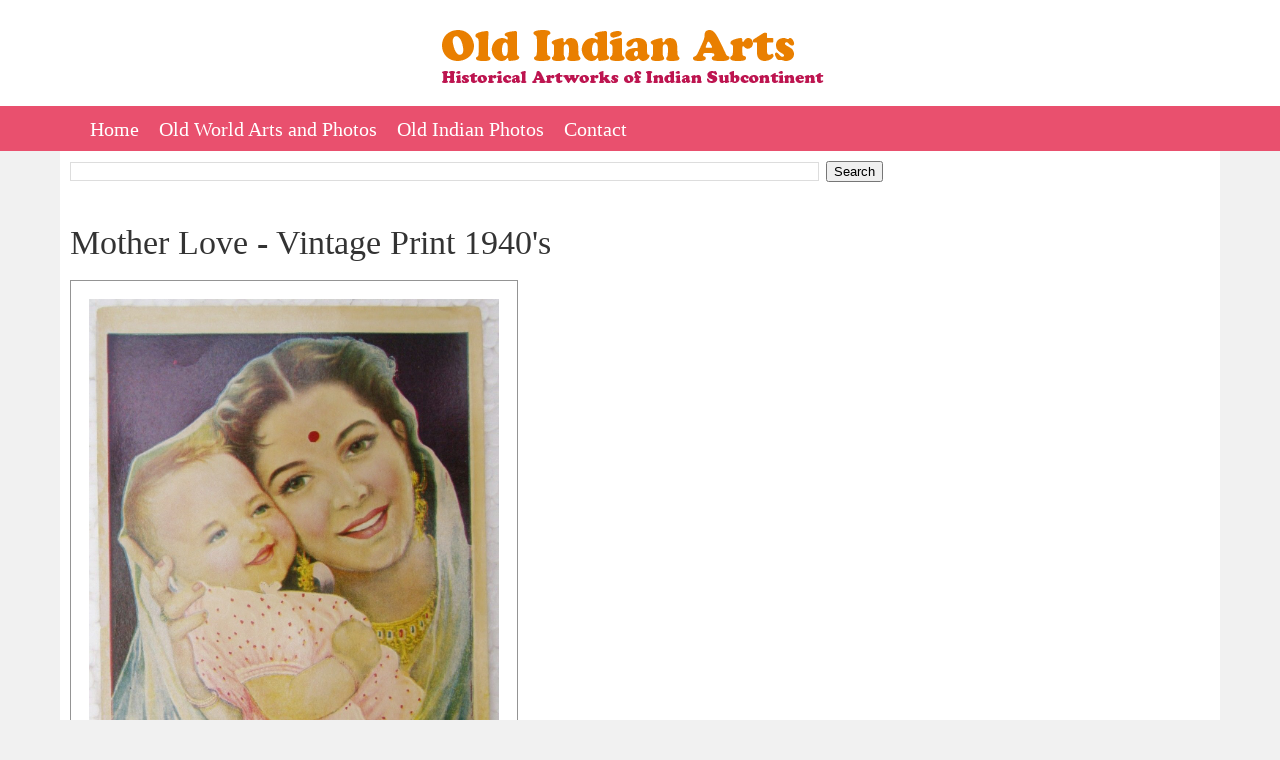

--- FILE ---
content_type: text/html; charset=UTF-8
request_url: https://www.oldindianarts.in/2014/05/mother-love-vintage-print-1940s.html
body_size: 11874
content:
<!DOCTYPE html>
<html dir='ltr' xmlns='http://www.w3.org/1999/xhtml' xmlns:b='http://www.google.com/2005/gml/b' xmlns:data='http://www.google.com/2005/gml/data' xmlns:expr='http://www.google.com/2005/gml/expr'>
<head>
<link href='https://www.blogger.com/static/v1/widgets/2944754296-widget_css_bundle.css' rel='stylesheet' type='text/css'/>
<meta content='width=device-width, initial-scale=1.0' name='viewport'/>
<meta charset='utf-8'/>
<meta content='Old Indian Arts' name='author'/>
<meta content='3E1C290A45DD1CCCD539FFD244749B9C' name='msvalidate.01'/>
<meta content='K6-xt-WMe21rt4_paf21Syqk6MjaSEvz04gHzldkBM4' name='google-site-verification'/>
<link href='https://www.oldindianarts.in/favicon.ico' rel='icon' type='image/x-icon'/>
<meta content='blogger' name='generator'/>
<link href='https://www.oldindianarts.in/feeds/posts/default' rel='alternate' title='Old Indian Arts - Atom' type='application/atom+xml'/>
<link href='https://www.oldindianarts.in/feeds/posts/default?alt=rss' rel='alternate' title='Old Indian Arts - RSS' type='application/rss+xml'/>
<link href='https://www.blogger.com/feeds/1863439351751929828/posts/default' rel='service.post' title='Old Indian Arts - Atom' type='application/atom+xml'/>
<!--[if IE]><script type="text/javascript" src="https://www.blogger.com/static/v1/jsbin/2591933621-ieretrofit.js"></script> <![endif]-->
<meta content='https://www.oldindianarts.in/2014/05/mother-love-vintage-print-1940s.html' name='og:url:domain'/>
<!--[if IE]> <script> (function() { var html5 = ("abbr,article,aside,audio,canvas,datalist,details," + "figure,footer,header,hgroup,mark,menu,meter,nav,output," + "progress,section,time,video").split(','); for (var i = 0; i < html5.length; i++) { document.createElement(html5[i]); } try { document.execCommand('BackgroundImageCache', false, true); } catch(e) {} })(); </script> <![endif]-->
<title>Mother Love - Vintage Print 1940's - Old Indian Arts</title>
<style id='page-skin-1' type='text/css'><!--
/*
/* Variable definitions
====================
<Variable name="bgcolor" description="Page Background Color"
type="color" default="#fff">
<Variable name="textcolor" description="Text Color"
type="color" default="#333">
<Variable name="linkcolor" description="Link Color"
type="color" default="#58a">
<Variable name="pagetitlecolor" description="Blog Title Color"
type="color" default="#666">
<Variable name="descriptioncolor" description="Blog Description Color"
type="color" default="#999">
<Variable name="titlecolor" description="Post Title Color"
type="color" default="#c60">
<Variable name="bordercolor" description="Border Color"
type="color" default="#ccc">
<Variable name="sidebarcolor" description="Sidebar Title Color"
type="color" default="#999">
<Variable name="sidebartextcolor" description="Sidebar Text Color"
type="color" default="#666">
<Variable name="visitedlinkcolor" description="Visited Link Color"
type="color" default="#999">
<Variable name="bodyfont" description="Text Font"
type="font" default="normal normal 100% Georgia, Serif">
<Variable name="headerfont" description="Sidebar Title Font"
type="font"
default="normal normal 100% 'Trebuchet MS',Trebuchet,Arial,Verdana,Sans-serif">
<Variable name="pagetitlefont" description="Blog Title Font"
type="font"
default="normal normal 200% Georgia, Serif">
<Variable name="descriptionfont" description="Blog Description Font"
type="font"
default="normal normal 78% 'Trebuchet MS', Trebuchet, Arial, Verdana, Sans-serif">
<Variable name="postfooterfont" description="Post Footer Font"
type="font"
default="normal normal 78% 'Trebuchet MS', Trebuchet, Arial, Verdana, Sans-serif">
<Variable name="startSide" description="Side where text starts in blog language"
type="automatic" default="left">
<Variable name="endSide" description="Side where text ends in blog language"
type="automatic" default="right">
*/
/* Use this with templates/template-twocol.html */
body, html {
}
body {
background:#f1f1f1;
margin:0;
padding:0;
color:#333333;
font-family:verdana, serif;
text-align: center;
font-size:62.5%;
}
a:link {
color:#5588aa;
text-decoration:none;
}
a:visited {
color:#999999;
text-decoration:none;
}
a:hover {
color:#2e2d2d;
text-decoration:underline;
}
/* Header
-----------------------------------------------
*/
#header-wrapper {
width:100%;
height:60px;
margin:0 auto 0px;
border-bottom:0px solid #888;
background:#fff;
overflow:hidden;
position:absolute;
margin-left:-9000px;
}
#header-inner {
background-position: center;
margin-left: auto;
margin-right: auto;
}
#header {
margin: 0 auto;
Width:100%;
padding:20px 0px 0px 15px;
border: 0px solid #cccccc;
text-align: left;
color:#ffffff;
display:none;
}
#header h1 {
margin:0;
padding:0;
line-height:1.2em;
text-transform:uppercase;
font: normal normal 200% Georgia, Serif;
text-indent:-5000px;
}
#header a {
color:#ffffff;
text-decoration:none;
}
#header a:hover {
color:#ffffff;
}
#header .description {
margin:0;
padding:0;
max-width:700px;
text-transform:uppercase;
line-height: 1.4em;
font: normal normal 78% 'Trebuchet MS', Trebuchet, Arial, Verdana, Sans-serif;
color: #2e2d2d;
text-align:center;
text-indent:-5000px;
}
#header img {
/*margin-left: auto;
margin-right: auto;*/
}
#logo {
width:100%; position:relative;padding-top:3em; padding-bottom:2em; padding-left:4%; padding-right:4%;box-sizing:border-box;
}
#logo img {
display:block;
width:100%;
height:auto;
max-width:397px;
margin-left:auto;
margin-right:auto;
}
#crosscol-wrapper {
background:#fff;
}
#HTML9 {
margin: 0 auto;
padding: 0 4%;
width:100%;
max-width: 1160px;
box-sizing:border-box;
}
#hmenu {
height:45px;
background:#E9506E;
}
#hmenu ul {
margin: 0 auto;
padding: 0 20px;
width:100%;
max-width: 1160px;
box-sizing:border-box;
}
#hmenu ul li {
list-style:none;
padding-right:10px;
padding-left:10px;
float:left;
height:45px;
}
#hmenu ul li a {
color:#fff;
font-family:verdana, serif;
font-size:20px;
text-decoration:none;
display:block;
height:45px;
line-height:47px;
}
#hmenu ul li a:link {
}
#hmenu ul li a:hover {
color:#ffd22a;
}
#hmenu li.social {
padding:0;
margin-left:320px;
}
#hmenu li.social a {
display:inline-block;
margin-left:8px;
margin-top:4px;
width:38px;
height:38px;
}
#hmenu li.social img {
}
#AdSense2 {
margin-top:10px;
}
#contact{
margin:0 auto;
list-style:none;
padding:0;
}
#contact li {
float:left;
margin-left:2px;
list-style:none;
padding:0;
}
/* Outer-Wrapper
----------------------------------------------- */
#outer-wrapper {
background:#fff;
width:100%;
max-width: 1160px;
min-height:1500px;
margin:0 auto;
padding:10px 20px 10px 10px;
text-align:left;
box-sizing:border-box;
}
#content-wrapper {
}
#main-wrapper {
width: 72%;
float: left;
word-wrap: break-word; /* fix for long text breaking sidebar float in IE */
overflow: hidden;     /* fix for long non-text content breaking IE sidebar float */
}
#main-sidebar {
width:25%;
float:right;
}
#sidebar-wrapper {
width: 100%;
float: left;
padding: 0 5px 0 0px;
word-wrap: break-word; /* fix for long text breaking sidebar float in IE */
overflow: hidden;      /* fix for long non-text content breaking IE sidebar float */
}
#sidebar-wrapper-two {
width: 100%;
float: right;
word-wrap: break-word; /* fix for long text breaking sidebar float in IE */
overflow: hidden;      /* fix for long non-text content breaking IE sidebar float */
}
/* Headings
----------------------------------------------- */
h2 {
padding:.2em;
margin: 1em 0 1em 0;
font-size:1.2em;
line-height: 1.2em;
background:#490A3D;
color:#fff;
text-align:left;
font-weight:bold;
}
/* Posts
-----------------------------------------------
*/
h2.date-header {
margin:1.5em 0 .5em;
}
.post {
margin:.5em 0 1.5em;
border-bottom:1px dotted #cccccc;
padding-bottom:1.5em;
}
.post h1{
margin:.25em 0 0;
padding:0 0 6px;
font-size:140%;
font-weight:bold;
line-height:1.4em;
color:#2e2d2d;
margin-bottom:10px;
margin-top:30px;
}
.post h1 a, .post h1 a:visited, .post h1 strong {
display:block;
text-decoration:none;
color:#333;
font-weight:normal;
font-family: verdana,serif;
font-size:2.4em;
line-height:1.3em;
}
.post-body {
margin:0 0 .75em;
font-size:2em;
line-height:1.2em;
text-align:left;
}
.post-body a{
text-align:left!important;
margin:0!important;
}
.post-body a img {
padding:18px;
border:1px solid #949494;
background:#ffffff;
height:auto;
box-sizing:border-box;
max-width:750px;
}
.post-body blockquote {
line-height:1.3em;
}
.post-footer {
margin: .75em 0;
color:#999999;
font-size:1.6em;
line-height: 1.2em;
}
.comment-link {
}
.post img {
}
.post blockquote {
margin:1em 20px;
}
.post blockquote p {
margin:.75em 0;
}
div.separator {
text-align:left!important;
}
/* Comments
----------------------------------------------- */
#comments h4 {
margin:1em 0;
font-weight: bold;
line-height: 1.4em;
text-transform:uppercase;
color: #999999;
}
#comments-block {
margin:1em 0 1.5em;
line-height:1.6em;
}
#comments-block .comment-author {
margin:.5em 0;
}
#comments-block .comment-body {
margin:.25em 0 0;
}
#comments-block .comment-footer {
margin:-.25em 0 2em;
line-height: 1.4em;
text-transform:uppercase;
}
#comments-block .comment-body p {
margin:0 0 .75em;
}
.deleted-comment {
font-style:italic;
color:gray;
}
#blog-pager-newer-link {
float: left;
}
#blog-pager-older-link {
float: right;
}
#blog-pager {
text-align: center;
}
.feed-links {
clear: both;
line-height: 2.5em;
}
/* Sidebar Content
----------------------------------------------- */
.sidebar {
color: #666666;
line-height: 1em;
font-size:1.6em;
}
.sidebar ul {
list-style:disc;
margin:0;
padding:0;
}
.sidebar li {
padding-top:0;
padding-right:0;
padding-bottom:.25em;
line-height:1.5em;
border-bottom: 0px solid #B1A7A7;
margin-top: 3px;
list-style-position:inside;
}
.sidebar .widget, .main .widget {
border-bottom:0px dotted #cccccc;
margin:0 0 .5em;
padding:0 0 .5em;
}
.main .Blog {
border-bottom-width: 0;
}
/* Profile
----------------------------------------------- */
.profile-img {
float: left;
margin-top: 0;
margin-right: 5px;
margin-bottom: 5px;
margin-left: 0;
padding: 4px;
border: 1px solid #cccccc;
}
.profile-data {
margin:0;
text-transform:uppercase;
font: normal normal 78% 'Trebuchet MS', Trebuchet, Arial, Verdana, Sans-serif;
color: #999999;
font-weight: bold;
line-height: 1.6em;
}
.profile-datablock {
margin:.5em 0 .5em;
}
.profile-textblock {
margin: 0.5em 0;
line-height: 1.6em;
}
.profile-link {
font: normal normal 78% 'Trebuchet MS', Trebuchet, Arial, Verdana, Sans-serif;
text-transform: uppercase;
}
#CustomSearch1 h2 {
display:none;
}
/* Footer
----------------------------------------------- */
#footer {
clear: both;
line-height: 1.3em;
margin: 0 auto 50px;
padding-top: 10px;
text-align: left;
width:100%;
max-width: 1144px;
}
.gsc-branding {
display:none;
}
/** Page structure tweaks for layout editor wireframe */
body#layout #outer-wrapper {
padding-top: 0;
}
body#layout #header-wrapper,
body#layout #content-wrapper,
body#layout #footer {
padding: 0;
}
body#layout #main-wrapper {
}
body#layout #sidebar-wrapper,
body#layout #sidebar-wrapper-two {
}
.rss-box {
padding-right:20px;
}
.rss-item a {
padding-bottom:8px;
}
.rss-item a:hover {
text-decoration:none;
}
#footer-wrapper {
background: none repeat scroll 0 0 #333;
min-height: 300px;
padding-bottom: 30px;
}
#menuBtn {
display:none;
}
@media screen and (max-width: 640px) {
html {
width:100%;
}
body {
width:100%;
box-sizing:border-box;
}
#HTML1 {
width:100%;
box-sizing:border-box;
padding:0;
padding-top:20px;
overflow:hidden;
}
#outer-wrapper {
width:100%;
max-width:100%;
box-sizing:border-box;
padding:10px;
}
#main-wrapper {
width:100%;
float:none;
}
.post-body {
margin:0;
padding:0;
}
.post-body img {
max-width:100%;
}
.post-body a img {
padding:5px;
box-sizing:border-box;
width:100% !important;
height:auto !important;
}
#main-sidebar {
width:100%;
max-width:300px;
margin-left:auto;
margin-right:auto;
float:none;
}
#toplogo {
width:95%; max-width:397px; margin-top:12px;margin-bottom:12px; float:none; margin-left:auto; margin-right:auto;
}
#toplogo img {
width:100%;
height:auto;
}
#topad {
height:20px; float:none; margin-top:0; margin-bottom:10px; display:none;
}
#hmenu {
height:auto;
display:none;
}
#hmenu ul {
width:100%;
height:auto;
padding:0;
}
#hmenu ul li {
float:none;
width:100%;
height:auto;
padding:0;
text-align:center;
border-bottom:1px solid #fff;
}
.post h1 a, .post h1 a:visited, .post h1 strong {
font-size:1.4em;
}
#hmenu ul li a {
font-size:14px;
padding:2px 0 2px 0;
height:auto;
}
#footer-wrapper {
width:100%;
max-width:100%;
box-sizing:border-box;
padding:10px;
}
#related-posts a {
width:80%;
box-sizing:border-box;
height:auto;
float:none;
margin-left:auto;
margin-right:auto;
}
#related-posts a img {
}
#menuBtn {
display:block;
cursor:pointer;
height:35px;
text-align:right;
position:relative;
margin-top:0;
}
.post h1 {
font-size:120%;
margin: 10px 0 10px 0;
}
.post-body {
font-size:1.2em !important;
}
.post h1 a, .post h1 a:visited, .post h1 strong {
}
}

--></style>
<style>


/* -------------------- Table of Content ---------------------*/

#toc {
  border: 0px solid #ccc;
 
  padding: 0px;
  width:600px;
  margin:0px 0 0px 0;
}
.toc-header-col1, .toc-header-col2, .toc-header-col3 {
  background: #5f4e3e;
  color: #fff;
  padding: 2px 5px 2px 3px;
  
}
.toc-header-col1 {
  width:300px;
  border:1px solid #ccc;
  
}
.toc-header-col2 {
  width:75px;
  border:1px solid #ccc;
}
.toc-header-col3 {
  width:175px;
  border:1px solid #ccc;
}
.toc-header-col1 a:link, .toc-header-col1 a:visited, .toc-header-col2 a:link, .toc-header-col2 a:visited, .toc-header-col3 a:link, .toc-header-col3 a:visited {
  font-size:90%;
  color: #fff;
  text-decoration:none;
}
.toc-header-col1 a:hover, .toc-header-col2 a:hover, .toc-header-col3 a:hover {
  font-size:90%;
  text-decoration:underline;
}

.toc-entry-col1, .toc-entry-col2, .toc-entry-col3 {
  padding-left: 5px;
  font-size:90%;
  border-bottom:1px solid #ccc;
}

.toc-entry-col1, .toc-entry-col2 {
     border-right:1px solid #ccc;
     font-size:90%;
}

.toc-entry-col3 {
   font-size:90%
}

.toc-entry-col1 a, .toc-entry-col2 a, .toc-entry-col3 a {
  text-decoration: none;
}

</style>
<!--Google Analytics-->
<script>
  (function(i,s,o,g,r,a,m){i['GoogleAnalyticsObject']=r;i[r]=i[r]||function(){
  (i[r].q=i[r].q||[]).push(arguments)},i[r].l=1*new Date();a=s.createElement(o),
  m=s.getElementsByTagName(o)[0];a.async=1;a.src=g;m.parentNode.insertBefore(a,m)
  })(window,document,'script','//www.google-analytics.com/analytics.js','ga');

  ga('create', 'UA-16543785-1', 'auto');
  ga('send', 'pageview');

</script>
<script>
$(document).ready(function() 
{           $("a").each(function() 
{             var i = $(this).attr("href");            
 var n = i.replace(http://www.oldindianarts.in, "https://www.oldindianarts.in");                               $(this).attr("href", function() {               return n             })           })         });       </script>
<link href='https://www.blogger.com/dyn-css/authorization.css?targetBlogID=1863439351751929828&amp;zx=93b649d3-ed03-4a82-9237-dee304e61110' media='none' onload='if(media!=&#39;all&#39;)media=&#39;all&#39;' rel='stylesheet'/><noscript><link href='https://www.blogger.com/dyn-css/authorization.css?targetBlogID=1863439351751929828&amp;zx=93b649d3-ed03-4a82-9237-dee304e61110' rel='stylesheet'/></noscript>
<meta name='google-adsense-platform-account' content='ca-host-pub-1556223355139109'/>
<meta name='google-adsense-platform-domain' content='blogspot.com'/>

<!-- data-ad-client=ca-pub-4006058598055639 -->

</head>
<!--FOR REMOVING NAVBAR-->
<script type='text/javascript'> 
<![CDATA[ 
<!-- 
/*<body>
  <b:section id="navbar" class="navbar" maxwidgets="1" showaddelement="no">
    <b:widget type="Navbar" id="Navbar1" locked="yes"/>
  </b:section>
*/ 
--> 
]]> 
</script>
<!--FOR REMOVING NAVBAR-->
<body>
<div id='header-wrapper'>
<div class='header section' id='header'><div class='widget Header' data-version='1' id='Header1'>
<div id='header-inner'>
<div class='titlewrapper'>
<h1 class='title'>
<a href='https://www.oldindianarts.in/'>
Old Indian Arts
</a>
</h1>
</div>
<div class='descriptionwrapper'>
<p class='description'><span>Vintage paintings, sculptures and illustrations of Indian subcontinent.</span></p>
</div>
</div>
</div></div>
</div>
<div id='crosscol-wrapper' style='text-align:center'>
<div class='crosscol section' id='crosscol'><div class='widget HTML' data-version='1' id='HTML9'>
<div class='widget-content'>
<div id="logo">
<img src="https://blogger.googleusercontent.com/img/b/R29vZ2xl/AVvXsEisAUznocj0nldLTaxJkEYGYpKPGpRIUp2PWl-jqcEcSBQNGhG4W4D3Um2ZgNKlSgV9TbhspvuB5Lc7Hv9G9zc_g_ftUhwrgyU_G5bnku_AjnbqP-1qL-Kp03na39a0CKQHyDAtWsV8nd4u/w397-h56-no/oia-logo.png" alt="Old Indian Arts" />
</div>
</div>
<div class='clear'></div>
</div><div class='widget HTML' data-version='1' id='HTML7'>
<div class='widget-content'>
<div id="menuBtn"><img src="https://blogger.googleusercontent.com/img/b/R29vZ2xl/AVvXsEhOPacfeWREaNTpHDIQAR_XsX_XSEKkMUZ8drk1BUbzXlVLsd-8N6sYlUsPIZbtDFVeEfUCUo5Au5FoqZD48XP1GBN26jDC6uR4Wk7itgRIIxCXzPxYI9DeampyIpDllRe2Nb4oBmWL9iQ/w53-h35-no/mobilemenuicon.png" alt="Show Menu" /></div>

<div id='hmenu'>
<ul>
<li><a href='https://oldindianarts.in'>Home</a></li>
<li><a href='https://oldarts.info'>Old World Arts and Photos</a></li>
<li><a href='https://oldindianphotos.in'>Old Indian Photos</a></li>
<li><a href='https://oldindianphotos.in/2008/05/contact-me.html'>Contact</a></li>

<li class="social" style="display:none;"> <a href="https://www.facebook.com/oldindianarts" target="_blank"><img src="https://blogger.googleusercontent.com/img/b/R29vZ2xl/AVvXsEi5zNjVU7heNplDNiX2Su3N7950tAi0D78dnjnN8ce1-ZdidPNmtLjz3PQcgZS4giw1UKEVKxux-BW6seHGvUDvijy1iInk2Z7R8lVBRHoMA85l4a6IwlNSHsa4XnCuxIh9p5nmNfJYY0Y/s38-no/face.png" alt="facebook" /></a>
  <a href="https://twitter.com/oldworldarts" target="_blank"><img src="https://blogger.googleusercontent.com/img/b/R29vZ2xl/AVvXsEjzkmt6X-Fq-adpJ1OnrbauvlJsWLHXRNyhujoF7BPJc4VP5_rghjEowMePy9IpgiSCWOWiy4QpQZDX-iBj5YW4R9rgwp02VNetsUgxJ178axW3BkomKb95ppou9jYmgehpWdVOYCGYTP8/s38-no/tw.png" alt="Twitter" /></a>
  <a href="https://plus.google.com/+OldindianartsIn" target="_blank"><img src="https://blogger.googleusercontent.com/img/b/R29vZ2xl/AVvXsEjz9mARLz-QXsW3bgylV-ky3VehnoIW3k01hm8dP9sPVXfq9fBfX4a7rO9sAY7eG3zt1M8k9FY2DOa6KyaVRXHDkU4y8gfJcQziAjkwMZvmcLbsRQz7xjBGPvyO1i9XgdwN2d2k-h0V930/s38-no/gplus.png" alt="gplus" /></a>

  <a href="https://in.linkedin.com/in/oldarts/" target="_blank"><img src="https://blogger.googleusercontent.com/img/b/R29vZ2xl/AVvXsEjQagu42kSHfI67WP6gDwj6Bo5xA5Lh4OCoVQ5qUuJrWh9X2WXBSqB2FmInKMrx4cLVG6_Rdau2EKKYiQhPG-Q47XIgtYMKUbZRIFp3LLaxRCUFA149WtoMmgeBEHeozNbUQllfhc9My20/s38-no/" alt="LinkedIn" /></a>

  <a href="https://feeds.feedburner.com/OldIndianarts" target="_blank"><img src="https://blogger.googleusercontent.com/img/b/R29vZ2xl/AVvXsEh3A6uEH6nTjARTLAT2dJW_QzKMd1WACPbn-P3VbYN4yEjz4EQE9Iif4xUaiZrXwnaudU4XFmUfvlKeLxP_7Ybv5bHNVPrvrC5Qb8hps5P8W65wtHAJ_bj3QXV5p5DusdDyhLrNSjTHRXU/s38-no/feed.png" alt="feed" /></a>
</li>


</ul>

</div>
</div>
<div class='clear'></div>
</div></div>
</div>
<div id='outer-wrapper'><div id='wrap2'>
<!-- skip links for text browsers -->
<span id='skiplinks' style='display:none;'>
<a href='#main'>skip to main </a> |
      <a href='#sidebar'>skip to sidebar</a>
</span>
<div id='content-wrapper'>
<div id='main-wrapper'>
<div class='main section' id='main'><div class='widget BlogSearch' data-version='1' id='BlogSearch3'>
<div class='widget-content'>
<div id='BlogSearch3_form'>
<form action='https://www.oldindianarts.in/search' class='gsc-search-box' target='_top'>
<table cellpadding='0' cellspacing='0' class='gsc-search-box'>
<tbody>
<tr>
<td class='gsc-input'>
<input autocomplete='off' class='gsc-input' name='q' size='10' title='search' type='text' value=''/>
</td>
<td class='gsc-search-button'>
<input class='gsc-search-button' title='search' type='submit' value='Search'/>
</td>
</tr>
</tbody>
</table>
</form>
</div>
</div>
<div class='clear'></div>
</div><div class='widget Blog' data-version='1' id='Blog1'>
<div class='blog-posts hfeed'>
<!--Can't find substitution for tag [defaultAdStart]-->

          <div class="date-outer">
        

          <div class="date-posts">
        
<div class='post-outer'>
<div class='post hentry'>
<a name='631145104382678146'></a>
<h1 class='post-title entry-title'>
<a href='https://www.oldindianarts.in/2014/05/mother-love-vintage-print-1940s.html'>Mother Love - Vintage Print 1940's</a>
</h1>
<div class='post-header-line-1'></div>
<div class='post-body entry-content'>
<div dir="ltr" style="text-align: left;" trbidi="on">
<div class="separator" style="clear: both; text-align: center;">
<a href="https://blogger.googleusercontent.com/img/b/R29vZ2xl/AVvXsEjiHDlcS-1sAurjRqS6RQN84XpDRhu0ZuLmvYT6kVwWn1XGqmv_PStriDWvGAAVXlAVMEmjR86_xdY7BPOEuVqU4gayVyzVdb5-amCVCxJIsZX5hsyRV9rkb5SKcpizVxAYK0K59g98pwjJ/s0/Mother+Love+-+Vintage+Print++1940&#39;s.JPG" imageanchor="1" style="margin-left: 1em; margin-right: 1em;"><img border="0" height="640" src="https://blogger.googleusercontent.com/img/b/R29vZ2xl/AVvXsEjiHDlcS-1sAurjRqS6RQN84XpDRhu0ZuLmvYT6kVwWn1XGqmv_PStriDWvGAAVXlAVMEmjR86_xdY7BPOEuVqU4gayVyzVdb5-amCVCxJIsZX5hsyRV9rkb5SKcpizVxAYK0K59g98pwjJ/s1600/Mother+Love+-+Vintage+Print++1940&#39;s.JPG" width="448" /></a></div>
<br />
Source:&nbsp;<a href="http://www.ebay.com/usr/antiquescollectiblesindia" target="_blank">antiquescollectiblesindia</a></div>
<div style='clear: both;'></div>
</div>
<div class='post-footer'>
<div class='post-footer-line post-footer-line-1'>
<div style='margin-top:15px;'></div>
<span class='post-author vcard'>
</span>
<span class='post-timestamp'>
</span>
<span class='post-comment-link'>
</span>
<span class='post-icons'>
</span>
<span class='post-backlinks post-comment-link'>
</span>
<span class='post-labels'>
Labels:
<a href='https://www.oldindianarts.in/search/label/20th%20Century' rel='tag'>20th Century</a>,
<a href='https://www.oldindianarts.in/search/label/Print' rel='tag'>Print</a>
</span>
</div>
<div class='post-footer-line post-footer-line-2'><span class='reaction-buttons'>
</span>
</div>
<div class='post-footer-line post-footer-line-3'></div>
</div>
</div>
<div class='comments' id='comments'>
<a name='comments'></a>
<div id='backlinks-container'>
<div id='Blog1_backlinks-container'>
</div>
</div>
</div>
</div>
<!--Can't find substitution for tag [defaultAdEnd]-->
<!--Can't find substitution for tag [adStart]-->

        </div></div>
      
<!--Can't find substitution for tag [adEnd]-->
</div>
<div class='blog-pager' id='blog-pager'>
<span id='blog-pager-newer-link'>
<a class='blog-pager-newer-link' href='https://www.oldindianarts.in/2014/05/shiva-parvati-and-ganesha-vintage-print.html' id='Blog1_blog-pager-newer-link' title='Newer Post'>Newer Post</a>
</span>
<span id='blog-pager-older-link'>
<a class='blog-pager-older-link' href='https://www.oldindianarts.in/2014/05/the-celebrated-temple-of-somnath-in.html' id='Blog1_blog-pager-older-link' title='Older Post'>Older Post</a>
</span>
<a class='home-link' href='https://www.oldindianarts.in/'>Home</a>
</div>
<div class='clear'></div>
<div class='post-feeds'>
</div>
</div><div class='widget HTML' data-version='1' id='HTML11'>
<div class='widget-content'>
<div style="width:336px; height:280px;margin-left:auto;margin-right:auto;">

<script type="text/javascript">
    google_ad_client = "ca-pub-4006058598055639";
google_ad_host = "pub-1556223355139109";
    google_ad_slot = "6088500564";
    google_ad_width = 336;
    google_ad_height = 280;
</script>
<!-- OldIndianArts Top Box -->
<script type="text/javascript"
src="//pagead2.googlesyndication.com/pagead/show_ads.js">
</script>


</div>
</div>
<div class='clear'></div>
</div><div class='widget HTML' data-version='1' id='HTML2'>
<div class='widget-content'>
<a data-pin-do="embedBoard" data-pin-board-width="800" data-pin-scale-height="300" data-pin-scale-width="100" href="https://in.pinterest.com/oldarts/vintage-indian-arts/"></a>
</div>
<div class='clear'></div>
</div><div class='widget HTML' data-version='1' id='HTML1'>
<div class='widget-content'>
<div style="width:336px; height:280px;margin-left:auto;margin-right:auto;">

<script type="text/javascript">
    google_ad_client = "ca-pub-4006058598055639";
google_ad_host = "pub-1556223355139109";
    google_ad_slot = "9041966961";
    google_ad_width = 336;
    google_ad_height = 280;
</script>
<!-- OldIndianArts Bottom Box -->
<script type="text/javascript"
src="//pagead2.googlesyndication.com/pagead/show_ads.js">
</script>
</div>
</div>
<div class='clear'></div>
</div></div>
</div>
<div id='main-sidebar'>
<div><div class='sidebar section' id='sidebar-one'><div class='widget HTML' data-version='1' id='HTML3'>
<div class='widget-content'>
<script type="text/javascript">
    google_ad_client = "ca-pub-4006058598055639";
google_ad_host = "pub-1556223355139109";
    google_ad_slot = "7565233769";
    google_ad_width = 300;
    google_ad_height = 600;
</script>
<!-- OldIndianArts Right Vertical -->
<script type="text/javascript"
src="//pagead2.googlesyndication.com/pagead/show_ads.js">
</script>
</div>
<div class='clear'></div>
</div><div class='widget Label' data-version='1' id='Label1'>
<h2>Categories</h2>
<div class='widget-content list-label-widget-content'>
<ul>
<li>
<a dir='ltr' href='https://www.oldindianarts.in/search/label/10th%20Century'>10th Century</a>
<span dir='ltr'>(3)</span>
</li>
<li>
<a dir='ltr' href='https://www.oldindianarts.in/search/label/11th%20Century'>11th Century</a>
<span dir='ltr'>(10)</span>
</li>
<li>
<a dir='ltr' href='https://www.oldindianarts.in/search/label/12th%20Century'>12th Century</a>
<span dir='ltr'>(9)</span>
</li>
<li>
<a dir='ltr' href='https://www.oldindianarts.in/search/label/13th%20Century'>13th Century</a>
<span dir='ltr'>(10)</span>
</li>
<li>
<a dir='ltr' href='https://www.oldindianarts.in/search/label/14th%20Century'>14th Century</a>
<span dir='ltr'>(2)</span>
</li>
<li>
<a dir='ltr' href='https://www.oldindianarts.in/search/label/15th%20Century'>15th Century</a>
<span dir='ltr'>(3)</span>
</li>
<li>
<a dir='ltr' href='https://www.oldindianarts.in/search/label/16th%20Century'>16th Century</a>
<span dir='ltr'>(19)</span>
</li>
<li>
<a dir='ltr' href='https://www.oldindianarts.in/search/label/17th%20Century'>17th Century</a>
<span dir='ltr'>(75)</span>
</li>
<li>
<a dir='ltr' href='https://www.oldindianarts.in/search/label/18th%20Century'>18th Century</a>
<span dir='ltr'>(154)</span>
</li>
<li>
<a dir='ltr' href='https://www.oldindianarts.in/search/label/19th%20Century'>19th Century</a>
<span dir='ltr'>(344)</span>
</li>
<li>
<a dir='ltr' href='https://www.oldindianarts.in/search/label/20th%20Century'>20th Century</a>
<span dir='ltr'>(256)</span>
</li>
<li>
<a dir='ltr' href='https://www.oldindianarts.in/search/label/3rd%20Century'>3rd Century</a>
<span dir='ltr'>(2)</span>
</li>
<li>
<a dir='ltr' href='https://www.oldindianarts.in/search/label/5th%20Century'>5th Century</a>
<span dir='ltr'>(1)</span>
</li>
<li>
<a dir='ltr' href='https://www.oldindianarts.in/search/label/6th%20Century'>6th Century</a>
<span dir='ltr'>(1)</span>
</li>
<li>
<a dir='ltr' href='https://www.oldindianarts.in/search/label/7th%20Century'>7th Century</a>
<span dir='ltr'>(1)</span>
</li>
<li>
<a dir='ltr' href='https://www.oldindianarts.in/search/label/9th%20Century'>9th Century</a>
<span dir='ltr'>(1)</span>
</li>
<li>
<a dir='ltr' href='https://www.oldindianarts.in/search/label/Abanindranath%20Tagore'>Abanindranath Tagore</a>
<span dir='ltr'>(6)</span>
</li>
<li>
<a dir='ltr' href='https://www.oldindianarts.in/search/label/Advertisement'>Advertisement</a>
<span dir='ltr'>(5)</span>
</li>
<li>
<a dir='ltr' href='https://www.oldindianarts.in/search/label/Amrita%20Sher-Gil'>Amrita Sher-Gil</a>
<span dir='ltr'>(6)</span>
</li>
<li>
<a dir='ltr' href='https://www.oldindianarts.in/search/label/Anglo-Indian%20school'>Anglo-Indian school</a>
<span dir='ltr'>(2)</span>
</li>
<li>
<a dir='ltr' href='https://www.oldindianarts.in/search/label/Animals'>Animals</a>
<span dir='ltr'>(9)</span>
</li>
<li>
<a dir='ltr' href='https://www.oldindianarts.in/search/label/Architecture'>Architecture</a>
<span dir='ltr'>(7)</span>
</li>
<li>
<a dir='ltr' href='https://www.oldindianarts.in/search/label/Basohli%20Painting'>Basohli Painting</a>
<span dir='ltr'>(17)</span>
</li>
<li>
<a dir='ltr' href='https://www.oldindianarts.in/search/label/Bazaar%20Art'>Bazaar Art</a>
<span dir='ltr'>(22)</span>
</li>
<li>
<a dir='ltr' href='https://www.oldindianarts.in/search/label/Before%20Christ'>Before Christ</a>
<span dir='ltr'>(1)</span>
</li>
<li>
<a dir='ltr' href='https://www.oldindianarts.in/search/label/Bengal'>Bengal</a>
<span dir='ltr'>(12)</span>
</li>
<li>
<a dir='ltr' href='https://www.oldindianarts.in/search/label/Bombay'>Bombay</a>
<span dir='ltr'>(1)</span>
</li>
<li>
<a dir='ltr' href='https://www.oldindianarts.in/search/label/Book'>Book</a>
<span dir='ltr'>(8)</span>
</li>
<li>
<a dir='ltr' href='https://www.oldindianarts.in/search/label/Brahma'>Brahma</a>
<span dir='ltr'>(3)</span>
</li>
<li>
<a dir='ltr' href='https://www.oldindianarts.in/search/label/Buddha'>Buddha</a>
<span dir='ltr'>(8)</span>
</li>
<li>
<a dir='ltr' href='https://www.oldindianarts.in/search/label/Buddhism'>Buddhism</a>
<span dir='ltr'>(2)</span>
</li>
<li>
<a dir='ltr' href='https://www.oldindianarts.in/search/label/Bundi%20Style'>Bundi Style</a>
<span dir='ltr'>(2)</span>
</li>
<li>
<a dir='ltr' href='https://www.oldindianarts.in/search/label/Calcutta'>Calcutta</a>
<span dir='ltr'>(41)</span>
</li>
<li>
<a dir='ltr' href='https://www.oldindianarts.in/search/label/Coin'>Coin</a>
<span dir='ltr'>(1)</span>
</li>
<li>
<a dir='ltr' href='https://www.oldindianarts.in/search/label/Company%20Paintings'>Company Paintings</a>
<span dir='ltr'>(4)</span>
</li>
<li>
<a dir='ltr' href='https://www.oldindianarts.in/search/label/Company%20Rule'>Company Rule</a>
<span dir='ltr'>(28)</span>
</li>
<li>
<a dir='ltr' href='https://www.oldindianarts.in/search/label/Crayon'>Crayon</a>
<span dir='ltr'>(1)</span>
</li>
<li>
<a dir='ltr' href='https://www.oldindianarts.in/search/label/Date%20Unknown'>Date Unknown</a>
<span dir='ltr'>(2)</span>
</li>
<li>
<a dir='ltr' href='https://www.oldindianarts.in/search/label/Deccan%20school%20of%20Painting'>Deccan school of Painting</a>
<span dir='ltr'>(25)</span>
</li>
<li>
<a dir='ltr' href='https://www.oldindianarts.in/search/label/Delhi'>Delhi</a>
<span dir='ltr'>(1)</span>
</li>
<li>
<a dir='ltr' href='https://www.oldindianarts.in/search/label/Durga'>Durga</a>
<span dir='ltr'>(26)</span>
</li>
<li>
<a dir='ltr' href='https://www.oldindianarts.in/search/label/Edwin%20Lord%20Weeks'>Edwin Lord Weeks</a>
<span dir='ltr'>(44)</span>
</li>
<li>
<a dir='ltr' href='https://www.oldindianarts.in/search/label/Erotic'>Erotic</a>
<span dir='ltr'>(63)</span>
</li>
<li>
<a dir='ltr' href='https://www.oldindianarts.in/search/label/Etching'>Etching</a>
<span dir='ltr'>(1)</span>
</li>
<li>
<a dir='ltr' href='https://www.oldindianarts.in/search/label/First%20Century'>First Century</a>
<span dir='ltr'>(1)</span>
</li>
<li>
<a dir='ltr' href='https://www.oldindianarts.in/search/label/First%20Century%20BC'>First Century BC</a>
<span dir='ltr'>(1)</span>
</li>
<li>
<a dir='ltr' href='https://www.oldindianarts.in/search/label/Fourth%20Century'>Fourth Century</a>
<span dir='ltr'>(1)</span>
</li>
<li>
<a dir='ltr' href='https://www.oldindianarts.in/search/label/Furniture'>Furniture</a>
<span dir='ltr'>(1)</span>
</li>
<li>
<a dir='ltr' href='https://www.oldindianarts.in/search/label/Gaganendranath%20Tagore'>Gaganendranath Tagore</a>
<span dir='ltr'>(25)</span>
</li>
<li>
<a dir='ltr' href='https://www.oldindianarts.in/search/label/Gandhara%20Art'>Gandhara Art</a>
<span dir='ltr'>(2)</span>
</li>
<li>
<a dir='ltr' href='https://www.oldindianarts.in/search/label/Ganesha'>Ganesha</a>
<span dir='ltr'>(6)</span>
</li>
<li>
<a dir='ltr' href='https://www.oldindianarts.in/search/label/Gobardhan%20Ash'>Gobardhan Ash</a>
<span dir='ltr'>(1)</span>
</li>
<li>
<a dir='ltr' href='https://www.oldindianarts.in/search/label/Gold'>Gold</a>
<span dir='ltr'>(1)</span>
</li>
<li>
<a dir='ltr' href='https://www.oldindianarts.in/search/label/Gouache'>Gouache</a>
<span dir='ltr'>(12)</span>
</li>
<li>
<a dir='ltr' href='https://www.oldindianarts.in/search/label/Guler%20School'>Guler School</a>
<span dir='ltr'>(11)</span>
</li>
<li>
<a dir='ltr' href='https://www.oldindianarts.in/search/label/Hanuman'>Hanuman</a>
<span dir='ltr'>(4)</span>
</li>
<li>
<a dir='ltr' href='https://www.oldindianarts.in/search/label/Hemen%20Mazumder'>Hemen Mazumder</a>
<span dir='ltr'>(10)</span>
</li>
<li>
<a dir='ltr' href='https://www.oldindianarts.in/search/label/Himalaya'>Himalaya</a>
<span dir='ltr'>(13)</span>
</li>
<li>
<a dir='ltr' href='https://www.oldindianarts.in/search/label/Illustrated%20London%20News'>Illustrated London News</a>
<span dir='ltr'>(2)</span>
</li>
<li>
<a dir='ltr' href='https://www.oldindianarts.in/search/label/Illustrations'>Illustrations</a>
<span dir='ltr'>(87)</span>
</li>
<li>
<a dir='ltr' href='https://www.oldindianarts.in/search/label/Ink'>Ink</a>
<span dir='ltr'>(6)</span>
</li>
<li>
<a dir='ltr' href='https://www.oldindianarts.in/search/label/Ivory'>Ivory</a>
<span dir='ltr'>(10)</span>
</li>
<li>
<a dir='ltr' href='https://www.oldindianarts.in/search/label/James%20Baillie%20Fraser'>James Baillie Fraser</a>
<span dir='ltr'>(37)</span>
</li>
<li>
<a dir='ltr' href='https://www.oldindianarts.in/search/label/Jamini%20Roy'>Jamini Roy</a>
<span dir='ltr'>(3)</span>
</li>
<li>
<a dir='ltr' href='https://www.oldindianarts.in/search/label/Jogesh%20Chandra%20Seal'>Jogesh Chandra Seal</a>
<span dir='ltr'>(1)</span>
</li>
<li>
<a dir='ltr' href='https://www.oldindianarts.in/search/label/Kali'>Kali</a>
<span dir='ltr'>(38)</span>
</li>
<li>
<a dir='ltr' href='https://www.oldindianarts.in/search/label/Kalighat%20Painting'>Kalighat Painting</a>
<span dir='ltr'>(25)</span>
</li>
<li>
<a dir='ltr' href='https://www.oldindianarts.in/search/label/Kangra%20Painting'>Kangra Painting</a>
<span dir='ltr'>(21)</span>
</li>
<li>
<a dir='ltr' href='https://www.oldindianarts.in/search/label/Kishangarh%20Painting'>Kishangarh Painting</a>
<span dir='ltr'>(5)</span>
</li>
<li>
<a dir='ltr' href='https://www.oldindianarts.in/search/label/Kolkata'>Kolkata</a>
<span dir='ltr'>(31)</span>
</li>
<li>
<a dir='ltr' href='https://www.oldindianarts.in/search/label/Konark%20Sun%20Temple'>Konark Sun Temple</a>
<span dir='ltr'>(4)</span>
</li>
<li>
<a dir='ltr' href='https://www.oldindianarts.in/search/label/Krishna'>Krishna</a>
<span dir='ltr'>(106)</span>
</li>
<li>
<a dir='ltr' href='https://www.oldindianarts.in/search/label/Kshitindranath%20Majumdar'>Kshitindranath Majumdar</a>
<span dir='ltr'>(2)</span>
</li>
<li>
<a dir='ltr' href='https://www.oldindianarts.in/search/label/Laksmi'>Laksmi</a>
<span dir='ltr'>(3)</span>
</li>
<li>
<a dir='ltr' href='https://www.oldindianarts.in/search/label/Landscape'>Landscape</a>
<span dir='ltr'>(1)</span>
</li>
<li>
<a dir='ltr' href='https://www.oldindianarts.in/search/label/Linocut'>Linocut</a>
<span dir='ltr'>(1)</span>
</li>
<li>
<a dir='ltr' href='https://www.oldindianarts.in/search/label/Lithograph'>Lithograph</a>
<span dir='ltr'>(90)</span>
</li>
<li>
<a dir='ltr' href='https://www.oldindianarts.in/search/label/M.%20V.%20Dhurandhar'>M. V. Dhurandhar</a>
<span dir='ltr'>(16)</span>
</li>
<li>
<a dir='ltr' href='https://www.oldindianarts.in/search/label/Madhya%20Pradesh'>Madhya Pradesh</a>
<span dir='ltr'>(2)</span>
</li>
<li>
<a dir='ltr' href='https://www.oldindianarts.in/search/label/Mahabharata'>Mahabharata</a>
<span dir='ltr'>(12)</span>
</li>
<li>
<a dir='ltr' href='https://www.oldindianarts.in/search/label/Manuscript'>Manuscript</a>
<span dir='ltr'>(3)</span>
</li>
<li>
<a dir='ltr' href='https://www.oldindianarts.in/search/label/Marble'>Marble</a>
<span dir='ltr'>(1)</span>
</li>
<li>
<a dir='ltr' href='https://www.oldindianarts.in/search/label/Marianne%20Jane%20James'>Marianne Jane James</a>
<span dir='ltr'>(2)</span>
</li>
<li>
<a dir='ltr' href='https://www.oldindianarts.in/search/label/Metal'>Metal</a>
<span dir='ltr'>(17)</span>
</li>
<li>
<a dir='ltr' href='https://www.oldindianarts.in/search/label/Miniature%20Painting'>Miniature Painting</a>
<span dir='ltr'>(116)</span>
</li>
<li>
<a dir='ltr' href='https://www.oldindianarts.in/search/label/Movie%20Poster'>Movie Poster</a>
<span dir='ltr'>(7)</span>
</li>
<li>
<a dir='ltr' href='https://www.oldindianarts.in/search/label/Mughal%20Painting'>Mughal Painting</a>
<span dir='ltr'>(67)</span>
</li>
<li>
<a dir='ltr' href='https://www.oldindianarts.in/search/label/Mumbai'>Mumbai</a>
<span dir='ltr'>(1)</span>
</li>
<li>
<a dir='ltr' href='https://www.oldindianarts.in/search/label/Mythology'>Mythology</a>
<span dir='ltr'>(11)</span>
</li>
<li>
<a dir='ltr' href='https://www.oldindianarts.in/search/label/Nandalal%20Bose'>Nandalal Bose</a>
<span dir='ltr'>(13)</span>
</li>
<li>
<a dir='ltr' href='https://www.oldindianarts.in/search/label/Nepal'>Nepal</a>
<span dir='ltr'>(14)</span>
</li>
<li>
<a dir='ltr' href='https://www.oldindianarts.in/search/label/Ninth%20Century'>Ninth Century</a>
<span dir='ltr'>(1)</span>
</li>
<li>
<a dir='ltr' href='https://www.oldindianarts.in/search/label/Oil%20Painting'>Oil Painting</a>
<span dir='ltr'>(65)</span>
</li>
<li>
<a dir='ltr' href='https://www.oldindianarts.in/search/label/Oleograph'>Oleograph</a>
<span dir='ltr'>(20)</span>
</li>
<li>
<a dir='ltr' href='https://www.oldindianarts.in/search/label/Orissa'>Orissa</a>
<span dir='ltr'>(4)</span>
</li>
<li>
<a dir='ltr' href='https://www.oldindianarts.in/search/label/Pahari%20Painting'>Pahari Painting</a>
<span dir='ltr'>(12)</span>
</li>
<li>
<a dir='ltr' href='https://www.oldindianarts.in/search/label/Pencil'>Pencil</a>
<span dir='ltr'>(5)</span>
</li>
<li>
<a dir='ltr' href='https://www.oldindianarts.in/search/label/Photographs'>Photographs</a>
<span dir='ltr'>(2)</span>
</li>
<li>
<a dir='ltr' href='https://www.oldindianarts.in/search/label/Pierre%20Sonnerat'>Pierre Sonnerat</a>
<span dir='ltr'>(4)</span>
</li>
<li>
<a dir='ltr' href='https://www.oldindianarts.in/search/label/Portrait'>Portrait</a>
<span dir='ltr'>(32)</span>
</li>
<li>
<a dir='ltr' href='https://www.oldindianarts.in/search/label/Post%20Card'>Post Card</a>
<span dir='ltr'>(3)</span>
</li>
<li>
<a dir='ltr' href='https://www.oldindianarts.in/search/label/Poster'>Poster</a>
<span dir='ltr'>(12)</span>
</li>
<li>
<a dir='ltr' href='https://www.oldindianarts.in/search/label/Pottery'>Pottery</a>
<span dir='ltr'>(1)</span>
</li>
<li>
<a dir='ltr' href='https://www.oldindianarts.in/search/label/Print'>Print</a>
<span dir='ltr'>(189)</span>
</li>
<li>
<a dir='ltr' href='https://www.oldindianarts.in/search/label/Profession'>Profession</a>
<span dir='ltr'>(1)</span>
</li>
<li>
<a dir='ltr' href='https://www.oldindianarts.in/search/label/Punjab'>Punjab</a>
<span dir='ltr'>(2)</span>
</li>
<li>
<a dir='ltr' href='https://www.oldindianarts.in/search/label/Rabindranath%20Tagore'>Rabindranath Tagore</a>
<span dir='ltr'>(16)</span>
</li>
<li>
<a dir='ltr' href='https://www.oldindianarts.in/search/label/Radha'>Radha</a>
<span dir='ltr'>(16)</span>
</li>
<li>
<a dir='ltr' href='https://www.oldindianarts.in/search/label/Ragmala'>Ragmala</a>
<span dir='ltr'>(7)</span>
</li>
<li>
<a dir='ltr' href='https://www.oldindianarts.in/search/label/Raja%20Ravi%20Varma'>Raja Ravi Varma</a>
<span dir='ltr'>(16)</span>
</li>
<li>
<a dir='ltr' href='https://www.oldindianarts.in/search/label/Rajput%20Painting'>Rajput Painting</a>
<span dir='ltr'>(102)</span>
</li>
<li>
<a dir='ltr' href='https://www.oldindianarts.in/search/label/Rama'>Rama</a>
<span dir='ltr'>(14)</span>
</li>
<li>
<a dir='ltr' href='https://www.oldindianarts.in/search/label/Ramayana'>Ramayana</a>
<span dir='ltr'>(22)</span>
</li>
<li>
<a dir='ltr' href='https://www.oldindianarts.in/search/label/Saraswati'>Saraswati</a>
<span dir='ltr'>(4)</span>
</li>
<li>
<a dir='ltr' href='https://www.oldindianarts.in/search/label/Science'>Science</a>
<span dir='ltr'>(6)</span>
</li>
<li>
<a dir='ltr' href='https://www.oldindianarts.in/search/label/Sculpture'>Sculpture</a>
<span dir='ltr'>(53)</span>
</li>
<li>
<a dir='ltr' href='https://www.oldindianarts.in/search/label/Second%20Century'>Second Century</a>
<span dir='ltr'>(1)</span>
</li>
<li>
<a dir='ltr' href='https://www.oldindianarts.in/search/label/Shiva'>Shiva</a>
<span dir='ltr'>(42)</span>
</li>
<li>
<a dir='ltr' href='https://www.oldindianarts.in/search/label/South%20India'>South India</a>
<span dir='ltr'>(1)</span>
</li>
<li>
<a dir='ltr' href='https://www.oldindianarts.in/search/label/Stone'>Stone</a>
<span dir='ltr'>(15)</span>
</li>
<li>
<a dir='ltr' href='https://www.oldindianarts.in/search/label/Tantra'>Tantra</a>
<span dir='ltr'>(1)</span>
</li>
<li>
<a dir='ltr' href='https://www.oldindianarts.in/search/label/Tempera'>Tempera</a>
<span dir='ltr'>(9)</span>
</li>
<li>
<a dir='ltr' href='https://www.oldindianarts.in/search/label/Temple'>Temple</a>
<span dir='ltr'>(3)</span>
</li>
<li>
<a dir='ltr' href='https://www.oldindianarts.in/search/label/Tenth%20Century'>Tenth Century</a>
<span dir='ltr'>(1)</span>
</li>
<li>
<a dir='ltr' href='https://www.oldindianarts.in/search/label/Terracotta'>Terracotta</a>
<span dir='ltr'>(2)</span>
</li>
<li>
<a dir='ltr' href='https://www.oldindianarts.in/search/label/Third%20Century'>Third Century</a>
<span dir='ltr'>(1)</span>
</li>
<li>
<a dir='ltr' href='https://www.oldindianarts.in/search/label/Tibet'>Tibet</a>
<span dir='ltr'>(4)</span>
</li>
<li>
<a dir='ltr' href='https://www.oldindianarts.in/search/label/Ustad%20Allah%20Bukhsh'>Ustad Allah Bukhsh</a>
<span dir='ltr'>(1)</span>
</li>
<li>
<a dir='ltr' href='https://www.oldindianarts.in/search/label/Vishnu'>Vishnu</a>
<span dir='ltr'>(13)</span>
</li>
<li>
<a dir='ltr' href='https://www.oldindianarts.in/search/label/War'>War</a>
<span dir='ltr'>(1)</span>
</li>
<li>
<a dir='ltr' href='https://www.oldindianarts.in/search/label/Warwick%20Goble'>Warwick Goble</a>
<span dir='ltr'>(33)</span>
</li>
<li>
<a dir='ltr' href='https://www.oldindianarts.in/search/label/Watercolor'>Watercolor</a>
<span dir='ltr'>(141)</span>
</li>
<li>
<a dir='ltr' href='https://www.oldindianarts.in/search/label/William%20Prinsep'>William Prinsep</a>
<span dir='ltr'>(10)</span>
</li>
<li>
<a dir='ltr' href='https://www.oldindianarts.in/search/label/William%20Simpson'>William Simpson</a>
<span dir='ltr'>(1)</span>
</li>
<li>
<a dir='ltr' href='https://www.oldindianarts.in/search/label/Wood'>Wood</a>
<span dir='ltr'>(2)</span>
</li>
<li>
<a dir='ltr' href='https://www.oldindianarts.in/search/label/Woodcut'>Woodcut</a>
<span dir='ltr'>(1)</span>
</li>
</ul>
<div class='clear'></div>
</div>
</div><div class='widget HTML' data-version='1' id='HTML4'>
<div class='widget-content'>
<form style="border:1px solid #ccc; width:100%;padding:3px;text-align:center;box-sizing:border-box;" action="https://feedburner.google.com/fb/a/mailverify" method="post" target="popupwindow" onsubmit="window.open('http://feedburner.google.com/fb/a/mailverify?uri=oldindianarts', 'popupwindow', 'scrollbars=yes,width=550,height=520');return true"><p>Enter your email address:</p><p><input type="text" style="width:140px" name="email" /></p><input type="hidden" value="oldindianarts" name="uri" /><input type="hidden" name="loc" value="en_US" /><input type="submit" value="Subscribe" /><p>Delivered by <a href="https://feedburner.google.com" target="_blank">FeedBurner</a></p>

<a href="https://feeds.feedburner.com/oldindianarts" align="center"><img src="https://feeds.feedburner.com/~fc/oldindianarts?bg=99CCFF&amp;fg=444444&amp;anim=0" height="26" width="88" style="border:0" alt="" /></a>




</form>
</div>
<div class='clear'></div>
</div></div></div>
<div id='sidebar-wrapper'>
<div class='sidebar no-items section' id='sidebar'></div>
</div>
<div id='sidebar-wrapper-two'>
<div class='sidebar no-items section' id='sidebar-two'></div>
</div>
</div>
<!-- spacer for skins that want sidebar and main to be the same height-->
<div class='clear'>&#160;</div>
</div>
<!-- end content-wrapper -->
</div></div>
<!-- end outer-wrapper -->
<div id='footer-wrapper'>
<div class='footer section' id='footer'><div class='widget HTML' data-version='1' id='HTML6'>
<div class='widget-content'>
<a href="https://www.oldindianarts.in/2010/05/privacy-policy-for-wwwoldindianartsin.html">Privacy Policy</a>
</div>
<div class='clear'></div>
</div></div>
</div>
<script src='https://ajax.googleapis.com/ajax/libs/jquery/1.11.2/jquery.min.js'></script>
<script>
	$(function() {
  var menuVisible = false;
  $('#menuBtn').click(function() {
    if (menuVisible) {
      $('#hmenu').css({'display':'none'});
      menuVisible = false;
      return;
    }
    $('#hmenu').css({'display':'block'});
    menuVisible = true;
  });
  $('#hmenu').click(function() {
    $(this).css({'display':'none'});
    menuVisible = false;
  });
});
</script>
<script>
$(function () {
    var parent = $(".toright");
    var divs = $(".bigpost");
    while (divs.length) {
        parent.append(divs.splice(Math.floor(Math.random() * divs.length), 1)[0]);
    }
});

$(function () {
    var parent2 = $(".toleft");
    var divs2 = $(".smallpost");
    while (divs2.length) {
        parent2.append(divs2.splice(Math.floor(Math.random() * divs2.length), 1)[0]);
    }
});

</script>
<script async='async' defer='defer' src='//assets.pinterest.com/js/pinit.js'></script>

<script type="text/javascript" src="https://www.blogger.com/static/v1/widgets/2028843038-widgets.js"></script>
<script type='text/javascript'>
window['__wavt'] = 'AOuZoY5dvhTXR0mYJVoEmy8NC3DOsnvz0g:1769438954387';_WidgetManager._Init('//www.blogger.com/rearrange?blogID\x3d1863439351751929828','//www.oldindianarts.in/2014/05/mother-love-vintage-print-1940s.html','1863439351751929828');
_WidgetManager._SetDataContext([{'name': 'blog', 'data': {'blogId': '1863439351751929828', 'title': 'Old Indian Arts', 'url': 'https://www.oldindianarts.in/2014/05/mother-love-vintage-print-1940s.html', 'canonicalUrl': 'https://www.oldindianarts.in/2014/05/mother-love-vintage-print-1940s.html', 'homepageUrl': 'https://www.oldindianarts.in/', 'searchUrl': 'https://www.oldindianarts.in/search', 'canonicalHomepageUrl': 'https://www.oldindianarts.in/', 'blogspotFaviconUrl': 'https://www.oldindianarts.in/favicon.ico', 'bloggerUrl': 'https://www.blogger.com', 'hasCustomDomain': true, 'httpsEnabled': true, 'enabledCommentProfileImages': true, 'gPlusViewType': 'FILTERED_POSTMOD', 'adultContent': false, 'analyticsAccountNumber': '', 'encoding': 'UTF-8', 'locale': 'en', 'localeUnderscoreDelimited': 'en', 'languageDirection': 'ltr', 'isPrivate': false, 'isMobile': false, 'isMobileRequest': false, 'mobileClass': '', 'isPrivateBlog': false, 'isDynamicViewsAvailable': true, 'feedLinks': '\x3clink rel\x3d\x22alternate\x22 type\x3d\x22application/atom+xml\x22 title\x3d\x22Old Indian Arts - Atom\x22 href\x3d\x22https://www.oldindianarts.in/feeds/posts/default\x22 /\x3e\n\x3clink rel\x3d\x22alternate\x22 type\x3d\x22application/rss+xml\x22 title\x3d\x22Old Indian Arts - RSS\x22 href\x3d\x22https://www.oldindianarts.in/feeds/posts/default?alt\x3drss\x22 /\x3e\n\x3clink rel\x3d\x22service.post\x22 type\x3d\x22application/atom+xml\x22 title\x3d\x22Old Indian Arts - Atom\x22 href\x3d\x22https://www.blogger.com/feeds/1863439351751929828/posts/default\x22 /\x3e\n\n\x3clink rel\x3d\x22alternate\x22 type\x3d\x22application/atom+xml\x22 title\x3d\x22Old Indian Arts - Atom\x22 href\x3d\x22https://www.oldindianarts.in/feeds/631145104382678146/comments/default\x22 /\x3e\n', 'meTag': '', 'adsenseClientId': 'ca-pub-4006058598055639', 'adsenseHostId': 'ca-host-pub-1556223355139109', 'adsenseHasAds': true, 'adsenseAutoAds': false, 'boqCommentIframeForm': true, 'loginRedirectParam': '', 'isGoogleEverywhereLinkTooltipEnabled': true, 'view': '', 'dynamicViewsCommentsSrc': '//www.blogblog.com/dynamicviews/4224c15c4e7c9321/js/comments.js', 'dynamicViewsScriptSrc': '//www.blogblog.com/dynamicviews/6e0d22adcfa5abea', 'plusOneApiSrc': 'https://apis.google.com/js/platform.js', 'disableGComments': true, 'interstitialAccepted': false, 'sharing': {'platforms': [{'name': 'Get link', 'key': 'link', 'shareMessage': 'Get link', 'target': ''}, {'name': 'Facebook', 'key': 'facebook', 'shareMessage': 'Share to Facebook', 'target': 'facebook'}, {'name': 'BlogThis!', 'key': 'blogThis', 'shareMessage': 'BlogThis!', 'target': 'blog'}, {'name': 'X', 'key': 'twitter', 'shareMessage': 'Share to X', 'target': 'twitter'}, {'name': 'Pinterest', 'key': 'pinterest', 'shareMessage': 'Share to Pinterest', 'target': 'pinterest'}, {'name': 'Email', 'key': 'email', 'shareMessage': 'Email', 'target': 'email'}], 'disableGooglePlus': true, 'googlePlusShareButtonWidth': 0, 'googlePlusBootstrap': '\x3cscript type\x3d\x22text/javascript\x22\x3ewindow.___gcfg \x3d {\x27lang\x27: \x27en\x27};\x3c/script\x3e'}, 'hasCustomJumpLinkMessage': false, 'jumpLinkMessage': 'Read more', 'pageType': 'item', 'postId': '631145104382678146', 'postImageThumbnailUrl': 'https://blogger.googleusercontent.com/img/b/R29vZ2xl/AVvXsEjiHDlcS-1sAurjRqS6RQN84XpDRhu0ZuLmvYT6kVwWn1XGqmv_PStriDWvGAAVXlAVMEmjR86_xdY7BPOEuVqU4gayVyzVdb5-amCVCxJIsZX5hsyRV9rkb5SKcpizVxAYK0K59g98pwjJ/s72-c/Mother+Love+-+Vintage+Print++1940\x27s.JPG', 'postImageUrl': 'https://blogger.googleusercontent.com/img/b/R29vZ2xl/AVvXsEjiHDlcS-1sAurjRqS6RQN84XpDRhu0ZuLmvYT6kVwWn1XGqmv_PStriDWvGAAVXlAVMEmjR86_xdY7BPOEuVqU4gayVyzVdb5-amCVCxJIsZX5hsyRV9rkb5SKcpizVxAYK0K59g98pwjJ/s1600/Mother+Love+-+Vintage+Print++1940\x27s.JPG', 'pageName': 'Mother Love - Vintage Print 1940\x27s', 'pageTitle': 'Old Indian Arts: Mother Love - Vintage Print 1940\x27s', 'metaDescription': ''}}, {'name': 'features', 'data': {}}, {'name': 'messages', 'data': {'edit': 'Edit', 'linkCopiedToClipboard': 'Link copied to clipboard!', 'ok': 'Ok', 'postLink': 'Post Link'}}, {'name': 'template', 'data': {'name': 'custom', 'localizedName': 'Custom', 'isResponsive': false, 'isAlternateRendering': false, 'isCustom': true}}, {'name': 'view', 'data': {'classic': {'name': 'classic', 'url': '?view\x3dclassic'}, 'flipcard': {'name': 'flipcard', 'url': '?view\x3dflipcard'}, 'magazine': {'name': 'magazine', 'url': '?view\x3dmagazine'}, 'mosaic': {'name': 'mosaic', 'url': '?view\x3dmosaic'}, 'sidebar': {'name': 'sidebar', 'url': '?view\x3dsidebar'}, 'snapshot': {'name': 'snapshot', 'url': '?view\x3dsnapshot'}, 'timeslide': {'name': 'timeslide', 'url': '?view\x3dtimeslide'}, 'isMobile': false, 'title': 'Mother Love - Vintage Print 1940\x27s', 'description': 'Historical Arts of Indian Sub-continent', 'featuredImage': 'https://blogger.googleusercontent.com/img/b/R29vZ2xl/AVvXsEjiHDlcS-1sAurjRqS6RQN84XpDRhu0ZuLmvYT6kVwWn1XGqmv_PStriDWvGAAVXlAVMEmjR86_xdY7BPOEuVqU4gayVyzVdb5-amCVCxJIsZX5hsyRV9rkb5SKcpizVxAYK0K59g98pwjJ/s1600/Mother+Love+-+Vintage+Print++1940\x27s.JPG', 'url': 'https://www.oldindianarts.in/2014/05/mother-love-vintage-print-1940s.html', 'type': 'item', 'isSingleItem': true, 'isMultipleItems': false, 'isError': false, 'isPage': false, 'isPost': true, 'isHomepage': false, 'isArchive': false, 'isLabelSearch': false, 'postId': 631145104382678146}}]);
_WidgetManager._RegisterWidget('_HeaderView', new _WidgetInfo('Header1', 'header', document.getElementById('Header1'), {}, 'displayModeFull'));
_WidgetManager._RegisterWidget('_HTMLView', new _WidgetInfo('HTML9', 'crosscol', document.getElementById('HTML9'), {}, 'displayModeFull'));
_WidgetManager._RegisterWidget('_HTMLView', new _WidgetInfo('HTML7', 'crosscol', document.getElementById('HTML7'), {}, 'displayModeFull'));
_WidgetManager._RegisterWidget('_BlogSearchView', new _WidgetInfo('BlogSearch3', 'main', document.getElementById('BlogSearch3'), {}, 'displayModeFull'));
_WidgetManager._RegisterWidget('_BlogView', new _WidgetInfo('Blog1', 'main', document.getElementById('Blog1'), {'cmtInteractionsEnabled': false}, 'displayModeFull'));
_WidgetManager._RegisterWidget('_HTMLView', new _WidgetInfo('HTML11', 'main', document.getElementById('HTML11'), {}, 'displayModeFull'));
_WidgetManager._RegisterWidget('_HTMLView', new _WidgetInfo('HTML2', 'main', document.getElementById('HTML2'), {}, 'displayModeFull'));
_WidgetManager._RegisterWidget('_HTMLView', new _WidgetInfo('HTML1', 'main', document.getElementById('HTML1'), {}, 'displayModeFull'));
_WidgetManager._RegisterWidget('_HTMLView', new _WidgetInfo('HTML3', 'sidebar-one', document.getElementById('HTML3'), {}, 'displayModeFull'));
_WidgetManager._RegisterWidget('_LabelView', new _WidgetInfo('Label1', 'sidebar-one', document.getElementById('Label1'), {}, 'displayModeFull'));
_WidgetManager._RegisterWidget('_HTMLView', new _WidgetInfo('HTML4', 'sidebar-one', document.getElementById('HTML4'), {}, 'displayModeFull'));
_WidgetManager._RegisterWidget('_HTMLView', new _WidgetInfo('HTML6', 'footer', document.getElementById('HTML6'), {}, 'displayModeFull'));
</script>
</body>
</html>

--- FILE ---
content_type: text/html; charset=utf-8
request_url: https://www.google.com/recaptcha/api2/aframe
body_size: 267
content:
<!DOCTYPE HTML><html><head><meta http-equiv="content-type" content="text/html; charset=UTF-8"></head><body><script nonce="tO6tBoPQcGw3PM-M8lEwOA">/** Anti-fraud and anti-abuse applications only. See google.com/recaptcha */ try{var clients={'sodar':'https://pagead2.googlesyndication.com/pagead/sodar?'};window.addEventListener("message",function(a){try{if(a.source===window.parent){var b=JSON.parse(a.data);var c=clients[b['id']];if(c){var d=document.createElement('img');d.src=c+b['params']+'&rc='+(localStorage.getItem("rc::a")?sessionStorage.getItem("rc::b"):"");window.document.body.appendChild(d);sessionStorage.setItem("rc::e",parseInt(sessionStorage.getItem("rc::e")||0)+1);localStorage.setItem("rc::h",'1769438956746');}}}catch(b){}});window.parent.postMessage("_grecaptcha_ready", "*");}catch(b){}</script></body></html>